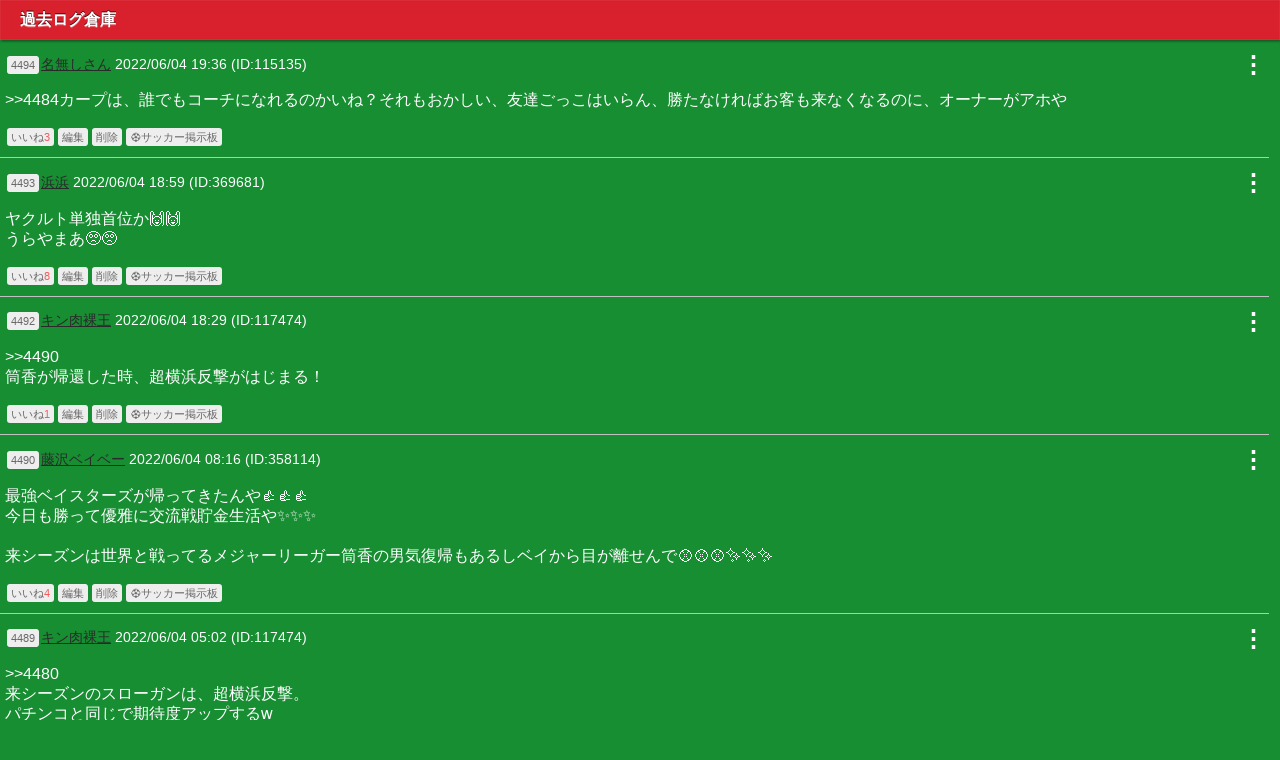

--- FILE ---
content_type: text/html; charset=Shift_JIS
request_url: https://j-baseball.club/bbs/centralleague/past_log.php?date=2022-06-04
body_size: 17445
content:
<!DOCTYPE html>
<html lang="ja">
<head>
<meta charset="Shift_JIS">
<title>過去ログ倉庫 - セ・リーグ総合掲示板 - ベースボールクラブ</title>
<meta http-equiv="Pragma" content="no-cache" />
<meta http-equiv="Cache-Control" content="no-cache" />
<meta http-equiv="Expires" content="-1" />
<link rel="alternate" media="handheld" href="https://j-baseball.club/bbs/centralleague/past_log.php?date=2022-06-04" />
<link rel="stylesheet" type="text/css" href="https://j-baseball.club/bbs/css/pc_contents.css?1762842698" />
<link rel="shortcut icon" href="https://j-baseball.club/bbs/img/favicon.ico" />
<link rel="alternate" type="application/rss+xml" title="セ・リーグ総合掲示板 &raquo; フィード" href="https://j-baseball.club/bbs/centralleague/feed.rss">
<meta name="robots" content="index,follow">
<meta name="keywords" content="セ・リーグ総合掲示板,プロ野球,野球,セ・リーグ,パ・リーグ,ベースボール,掲示板,BBS,NPB">
<meta name="description" content="プロ野球チーム別掲示板の『セ・リーグ総合掲示板』です。ファン同士での交流や試合結果やチームについて熱く語ろう！">
<link rel="stylesheet" type="text/css" href="https://j-baseball.club/bbs/data/1/centralleague/pc_css.css?ver=1678857142" />

<!-- Google tag (gtag.js) -->
<script async src="https://www.googletagmanager.com/gtag/js?id=G-PKS7LEWYKP"></script>
<script>
    window.dataLayer = window.dataLayer || [];
    function gtag(){dataLayer.push(arguments);}
    gtag('js', new Date());

    gtag('config', 'G-PKS7LEWYKP');
</script>
</head>
<body bgcolor="#178e32" text="#ffffff" link="#d8212d" vlink="#d8212d" alink="#ffffff">
<script async src="https://pagead2.googlesyndication.com/pagead/js/adsbygoogle.js?client=ca-pub-6735792025283745" data-overlays="bottom" crossorigin="anonymous"></script>
<!--スマホ･PCデザイン-->

<div class="page-title">過去ログ倉庫</div>


<!--携帯デザイン-->

<div></div><a name="4494" id="4494"></a><div class="log-frame">
    <div style="display:flex; align-items:center;">
        <div style="flex:1;"><a href="write.php?replay=4494&CSID=9c25cu8tncclcl6qgp3s5u2f23" class="log-mini-button">4494</a><span class="poster" style="color:#2a2a2a;"><a href="../user.php?id=SURfU01TcENYZnFEZE5sMWZQODRRVWE4UFQ%3D&CSID=9c25cu8tncclcl6qgp3s5u2f23" style="color:currentColor;">名無しさん</a></span>&nbsp;<span class="post-date">2022/06/04 19:36 (ID:115135)</span></div>
        <div style="font-weight:bold; padding:0px 10px; font-size:1.5rem; cursor:pointer;" class="open-comment-menu-modal" data-comment-id="4494">&vellip;</div>
    </div>
    <div class="message">&gt;&gt;4484カープは、誰でもコーチになれるのかいね？それもおかしい、友達ごっこはいらん、勝たなければお客も来なくなるのに、オーナーがアホや</div>
    
    

    

    <div>
        <button type="button" class="original-iine-btn original-evaluation-btn" value="centralleague-4494">いいね<span>3</span></button><a href="edit.php?log_id=4494&CSID=9c25cu8tncclcl6qgp3s5u2f23" class="log-mini-button">編集</a><a href="del.php?log_id=4494&CSID=9c25cu8tncclcl6qgp3s5u2f23" class="log-mini-button">削除</a><a href="https://h178.com/bbs.htm" class="log-mini-button" target="_blank" rel="noopener noreferrer">&#9917;サッカー掲示板</a>
    </div>
</div>
<hr size="1" color="#c0c0c0" width="99%" align="center">
<a name="4493" id="4493"></a><div class="log-frame">
    <div style="display:flex; align-items:center;">
        <div style="flex:1;"><a href="write.php?replay=4493&CSID=9c25cu8tncclcl6qgp3s5u2f23" class="log-mini-button">4493</a><span class="poster" style="color:#2a2a2a;"><a href="../user.php?id=SURfU01TWERaQm5iT1lXVDgwbnJHQWE4NUI%3D&CSID=9c25cu8tncclcl6qgp3s5u2f23" style="color:currentColor;">浜浜</a></span>&nbsp;<span class="post-date">2022/06/04 18:59 (ID:369681)</span></div>
        <div style="font-weight:bold; padding:0px 10px; font-size:1.5rem; cursor:pointer;" class="open-comment-menu-modal" data-comment-id="4493">&vellip;</div>
    </div>
    <div class="message">ヤクルト単独首位か&#128588;&#128588;<br />
うらやまあ&#129402;&#129402;</div>
    
    

    

    <div>
        <button type="button" class="original-iine-btn original-evaluation-btn" value="centralleague-4493">いいね<span>8</span></button><a href="edit.php?log_id=4493&CSID=9c25cu8tncclcl6qgp3s5u2f23" class="log-mini-button">編集</a><a href="del.php?log_id=4493&CSID=9c25cu8tncclcl6qgp3s5u2f23" class="log-mini-button">削除</a><a href="https://h178.com/bbs.htm" class="log-mini-button" target="_blank" rel="noopener noreferrer">&#9917;サッカー掲示板</a>
    </div>
</div>
<hr size="1" color="#c0c0c0" width="99%" align="center">
<a name="4492" id="4492"></a><div class="log-frame">
    <div style="display:flex; align-items:center;">
        <div style="flex:1;"><a href="write.php?replay=4492&CSID=9c25cu8tncclcl6qgp3s5u2f23" class="log-mini-button">4492</a><span class="poster" style="color:#2a2a2a;"><a href="../user.php?id=SURfU01TT3hNTDFwVjRHM3J6dmJGOGRsZTY%3D&CSID=9c25cu8tncclcl6qgp3s5u2f23" style="color:currentColor;">キン肉裸王</a></span>&nbsp;<span class="post-date">2022/06/04 18:29 (ID:117474)</span></div>
        <div style="font-weight:bold; padding:0px 10px; font-size:1.5rem; cursor:pointer;" class="open-comment-menu-modal" data-comment-id="4492">&vellip;</div>
    </div>
    <div class="message">&gt;&gt;4490<br />
筒香が帰還した時、超横浜反撃がはじまる！<br />
</div>
    
    

    

    <div>
        <button type="button" class="original-iine-btn original-evaluation-btn" value="centralleague-4492">いいね<span>1</span></button><a href="edit.php?log_id=4492&CSID=9c25cu8tncclcl6qgp3s5u2f23" class="log-mini-button">編集</a><a href="del.php?log_id=4492&CSID=9c25cu8tncclcl6qgp3s5u2f23" class="log-mini-button">削除</a><a href="https://h178.com/bbs.htm" class="log-mini-button" target="_blank" rel="noopener noreferrer">&#9917;サッカー掲示板</a>
    </div>
</div>
<hr size="1" color="#c0c0c0" width="99%" align="center">
<a name="4490" id="4490"></a><div class="log-frame">
    <div style="display:flex; align-items:center;">
        <div style="flex:1;"><a href="write.php?replay=4490&CSID=9c25cu8tncclcl6qgp3s5u2f23" class="log-mini-button">4490</a><span class="poster" style="color:#2a2a2a;"><a href="../user.php?id=SURfU01Tdkc0djNHdDlCQ3JUbHlCQVY2eTc%3D&CSID=9c25cu8tncclcl6qgp3s5u2f23" style="color:currentColor;">藤沢ベイベー</a></span>&nbsp;<span class="post-date">2022/06/04 08:16 (ID:358114)</span></div>
        <div style="font-weight:bold; padding:0px 10px; font-size:1.5rem; cursor:pointer;" class="open-comment-menu-modal" data-comment-id="4490">&vellip;</div>
    </div>
    <div class="message">最強ベイスターズが帰ってきたんや&#128077;&#128077;&#128077;<br />
今日も勝って優雅に交流戦貯金生活や&#10024;&#10024;&#10024;<br />
<br />
来シーズンは世界と戦ってるメジャーリーガー筒香の男気復帰もあるしベイから目が離せんで&#9918;&#9918;&#9918;&#10024;&#10024;&#10024;</div>
    
    

    

    <div>
        <button type="button" class="original-iine-btn original-evaluation-btn" value="centralleague-4490">いいね<span>4</span></button><a href="edit.php?log_id=4490&CSID=9c25cu8tncclcl6qgp3s5u2f23" class="log-mini-button">編集</a><a href="del.php?log_id=4490&CSID=9c25cu8tncclcl6qgp3s5u2f23" class="log-mini-button">削除</a><a href="https://h178.com/bbs.htm" class="log-mini-button" target="_blank" rel="noopener noreferrer">&#9917;サッカー掲示板</a>
    </div>
</div>
<hr size="1" color="#c0c0c0" width="99%" align="center">
<a name="4489" id="4489"></a><div class="log-frame">
    <div style="display:flex; align-items:center;">
        <div style="flex:1;"><a href="write.php?replay=4489&CSID=9c25cu8tncclcl6qgp3s5u2f23" class="log-mini-button">4489</a><span class="poster" style="color:#2a2a2a;"><a href="../user.php?id=SURfU01TT3hNTDFwVjRHM3J6dmJGOGRsZTY%3D&CSID=9c25cu8tncclcl6qgp3s5u2f23" style="color:currentColor;">キン肉裸王</a></span>&nbsp;<span class="post-date">2022/06/04 05:02 (ID:117474)</span></div>
        <div style="font-weight:bold; padding:0px 10px; font-size:1.5rem; cursor:pointer;" class="open-comment-menu-modal" data-comment-id="4489">&vellip;</div>
    </div>
    <div class="message">&gt;&gt;4480<br />
来シーズンのスローガンは、超横浜反撃。<br />
パチンコと同じで期待度アップするw<br />
</div>
    
    

    

    <div>
        <button type="button" class="original-iine-btn original-evaluation-btn" value="centralleague-4489">いいね<span>1</span></button><a href="edit.php?log_id=4489&CSID=9c25cu8tncclcl6qgp3s5u2f23" class="log-mini-button">編集</a><a href="del.php?log_id=4489&CSID=9c25cu8tncclcl6qgp3s5u2f23" class="log-mini-button">削除</a><a href="https://h178.com/bbs.htm" class="log-mini-button" target="_blank" rel="noopener noreferrer">&#9917;サッカー掲示板</a>
    </div>
</div>
<hr size="1" color="#c0c0c0" width="99%" align="center">
<a name="4488" id="4488"></a><div class="log-frame">
    <div style="display:flex; align-items:center;">
        <div style="flex:1;"><a href="write.php?replay=4488&CSID=9c25cu8tncclcl6qgp3s5u2f23" class="log-mini-button">4488</a><span class="poster" style="color:#2a2a2a;"><a href="../user.php?id=SURfU01TT3hNTDFwVjRHM3J6dmJGOGRsZTY%3D&CSID=9c25cu8tncclcl6qgp3s5u2f23" style="color:currentColor;">キン肉裸王</a></span>&nbsp;<span class="post-date">2022/06/04 04:59 (ID:117474)</span></div>
        <div style="font-weight:bold; padding:0px 10px; font-size:1.5rem; cursor:pointer;" class="open-comment-menu-modal" data-comment-id="4488">&vellip;</div>
    </div>
    <div class="message">&gt;&gt;4487</div>
    
    

    

    <div>
        <button type="button" class="original-iine-btn original-evaluation-btn" value="centralleague-4488">いいね<span>0</span></button><a href="edit.php?log_id=4488&CSID=9c25cu8tncclcl6qgp3s5u2f23" class="log-mini-button">編集</a><a href="del.php?log_id=4488&CSID=9c25cu8tncclcl6qgp3s5u2f23" class="log-mini-button">削除</a><a href="https://h178.com/bbs.htm" class="log-mini-button" target="_blank" rel="noopener noreferrer">&#9917;サッカー掲示板</a>
    </div>
</div>
<hr size="1" color="#c0c0c0" width="99%" align="center">
<a name="4487" id="4487"></a><div class="log-frame">
    <div style="display:flex; align-items:center;">
        <div style="flex:1;"><a href="write.php?replay=4487&CSID=9c25cu8tncclcl6qgp3s5u2f23" class="log-mini-button">4487</a><span class="poster" style="color:#2a2a2a;"><a href="../user.php?id=SURfU01TT3hNTDFwVjRHM3J6dmJGOGRsZTY%3D&CSID=9c25cu8tncclcl6qgp3s5u2f23" style="color:currentColor;">名無しさん</a></span>&nbsp;<span class="post-date">2022/06/04 04:58 (ID:117474)</span></div>
        <div style="font-weight:bold; padding:0px 10px; font-size:1.5rem; cursor:pointer;" class="open-comment-menu-modal" data-comment-id="4487">&vellip;</div>
    </div>
    <div class="message">&gt;&gt;4485<br />
気合いだーガッツだー<br />
</div>
    
    

    

    <div>
        <button type="button" class="original-iine-btn original-evaluation-btn" value="centralleague-4487">いいね<span>2</span></button><a href="edit.php?log_id=4487&CSID=9c25cu8tncclcl6qgp3s5u2f23" class="log-mini-button">編集</a><a href="del.php?log_id=4487&CSID=9c25cu8tncclcl6qgp3s5u2f23" class="log-mini-button">削除</a><a href="https://h178.com/bbs.htm" class="log-mini-button" target="_blank" rel="noopener noreferrer">&#9917;サッカー掲示板</a>
    </div>
</div>
<hr size="1" color="#c0c0c0" width="99%" align="center">
<div></div>
<!--スマホ･PCデザイン-->

<div align="center" id="prev_next"><span class="page-jump-button-off">前へ</span>｜<span class="page-jump-button-off">次へ</span></div>
<a href="./?CSID=9c25cu8tncclcl6qgp3s5u2f23" class="back-button">&#x1f519;TOPに戻る</a>


<!--携帯デザイン-->
<div class="related-sites-container">
    <div class="related-sites-item">
        <a href="https://h178.com/bbs.htm">
            <div class="item-inner">
                <div class="site-name"><span class="emoji">&#9917;</span>超サッカー掲示板</div>
                <div class="site-description">J.LEAGUE（Jリーグ）掲示板</div>
            </div>
        </a>
    </div>
    <div class="related-sites-item">
        <a href="https://j-basketball.club/">
            <div class="item-inner">
                <div class="site-name"><span class="emoji">&#127936;</span>バスケットボールクラブ</div>
                <div class="site-description">B.LEAGUE（Bリーグ）掲示板</div>
            </div>
        </a>
    </div>
    <div class="related-sites-item">
        <a href="https://j-rugby.club/">
            <div class="item-inner">
                <div class="site-name"><span class="emoji">&#127945;</span>ラグビークラブ</div>
                <div class="site-description">LEAGUE ONE（リーグワン）掲示板</div>
            </div>
        </a>
    </div>
    <div class="related-sites-item">
        <a href="https://j-volleyball.club/">
            <div class="item-inner">
                <div class="site-name"><span class="emoji">&#127952;</span>バレーボールクラブ</div>
                <div class="site-description">V.LEAGUE（Vリーグ）掲示板</div>
            </div>
        </a>
    </div>
</div><div id="copyright"><center>- <a href="https://j-baseball.club/">j-baseball.club</a> -</center></div>


<!-- アンカー記事取得 -->
<script type="text/javascript">
    $(function() {
        $(document).on('click touchend', '.res-anchor', function(event) {
            event.preventDefault();
            toggleAnchor($(this));
        });
        
        // $(document).on('click touchstart', function(event) {
        //     if (!$(event.target).closest('.anchor-frame, .res-anchor').length) {
        //         hideAllAnchor();
        //     }
        // });
    });

    // hideAllAnchor = function() {
    //     $.when(
    //         $('.anchor-frame').slideUp(200)
    //     ).done(function() {
    //         $('.anchor-frame').empty();
    //     });
    // };

    toggleAnchor = function(dom) {
        var res_anchor;
        var log_id;
        var anchor_frame;
        
        res_anchor   = dom.text();
        log_id       = res_anchor.substr(2, res_anchor.length - 2);
        anchor_frame = dom.next();

        if (anchor_frame.css('display') !== 'none') {
            $.when(
                anchor_frame.slideUp(200)
            ).done(function() {
                anchor_frame.empty();
            });
            return;
        }

        $.ajax({
            
            // アンカー記事取得をリクエスト
            url: "https://j-baseball.club/bbs/centralleague/fetch_res_anchor.php",
            type: 'GET',
            dataType: 'html',
            timeout: 5000,
            cache: false,
            data: {
                log_id: log_id
            }
            
        }).done(function(response) {
            
            // 要素内に追加する
            $.when(
                anchor_frame.html(response)
            ).done(function() {
                anchor_frame.slideDown(200);
            });

        }).fail(function() {
            
            alert('アンカー記事の取得に失敗しました');
            
        });
    };
</script>

<!-- アクションシート -->
<div id="comment-menu-overlay"></div>
<div id="comment-menu-modal">
    <div id="close-comment-menu-modal">キャンセル</div>

    <div class="action-sheet">
        <a href="?CSID=9c25cu8tncclcl6qgp3s5u2f23" id="report-link">違反報告</a>
    </div>
</div>
<script>
    document.addEventListener('DOMContentLoaded', () => {
        
        const closeBtn   = document.getElementById('close-comment-menu-modal');
        const overlay    = document.getElementById('comment-menu-overlay');
        const menu       = document.getElementById('comment-menu-modal');
        const reportLink = document.getElementById('report-link');

        function disableScroll() {
            const scrollY = window.scrollY;
            document.body.style.overflow = 'hidden';
            document.body.style.position = 'fixed';
            document.body.style.top = '-' + scrollY + 'px';
            document.body.style.width = '100%';
            document.body.dataset.scrollY = scrollY;
        }

        function enableScroll() {
            const scrollY = document.body.dataset.scrollY;
            document.body.style.overflow = '';
            document.body.style.position = '';
            document.body.style.top = '';
            document.body.style.width = '';
            window.scrollTo(0, parseInt(scrollY || '0'));
        }

        function openMenu() {
            overlay.classList.add('show');
            menu.classList.add('open');
            disableScroll();
        }

        function closeMenu() {
            overlay.classList.remove('show');
            menu.classList.remove('open');
            enableScroll();
        }

        closeBtn.addEventListener('click', closeMenu);
        overlay.addEventListener('click', closeMenu);
        document.querySelectorAll('.open-comment-menu-modal').forEach(button => {
            button.addEventListener('click', event => {
                const commentId = event.currentTarget.dataset.commentId;

                if (commentId == null || commentId === '') {
                    alert('メニューを開けませんでした');
                } else {
                    const urlEncodedCommentId = encodeURIComponent(commentId);

                    reportLink.href = 'report.php?log_id=' + urlEncodedCommentId;

                    openMenu();
                }
            });
        });

    });
</script>

</body>
</html>

--- FILE ---
content_type: text/html; charset=utf-8
request_url: https://www.google.com/recaptcha/api2/aframe
body_size: 267
content:
<!DOCTYPE HTML><html><head><meta http-equiv="content-type" content="text/html; charset=UTF-8"></head><body><script nonce="4sF9XcENWIFiPo2wyT7Osg">/** Anti-fraud and anti-abuse applications only. See google.com/recaptcha */ try{var clients={'sodar':'https://pagead2.googlesyndication.com/pagead/sodar?'};window.addEventListener("message",function(a){try{if(a.source===window.parent){var b=JSON.parse(a.data);var c=clients[b['id']];if(c){var d=document.createElement('img');d.src=c+b['params']+'&rc='+(localStorage.getItem("rc::a")?sessionStorage.getItem("rc::b"):"");window.document.body.appendChild(d);sessionStorage.setItem("rc::e",parseInt(sessionStorage.getItem("rc::e")||0)+1);localStorage.setItem("rc::h",'1765936856692');}}}catch(b){}});window.parent.postMessage("_grecaptcha_ready", "*");}catch(b){}</script></body></html>

--- FILE ---
content_type: text/css
request_url: https://j-baseball.club/bbs/css/pc_contents.css?1762842698
body_size: 21341
content:
@charset "Shift_JIS";

form {
  margin: 0;
}
img {
  border: 0px;
}

/* 独自評価ボタン */
button.original-evaluation-btn {
    appearance: none;
    -webkit-appearance: none;
    display: inline-block;
	*display: inline; /*for IE*/
	*zoom: 1; /*for IE*/
	margin: 2px;
	color: #696969;
	padding: 2px 4px;
	border: none;
	background-color: #eee;
	-moz-border-radius: 3px;
    -webkit-border-radius: 3px;
    border-radius: 3px;
    font-size: 11px;
}
button.original-evaluation-btn:hover {
    background-color: #ffffff;
}
button.original-evaluation-btn span {
    color: #f45b5b;
}

/* Youtube */
.youtube_play { position: relative; } /* サムネイル */
.youtube_play:hover { cursor: pointer; } /* サムネイル */
.youtube_btn { /* YouTubeアイコン */
    /* アイコンの画像とサイズ指定 */
    width: 70px;
    height: 49px;
    background-image:url("../img/youtube_icon_dark.png");
    background-size: cover;
    /* 上下左右中央へ配置 */
    position: absolute;
    top: 0;
    bottom: 0;
    left: 0;
    right: 0;
    margin: auto;
}

/* 記事のメッセージボックス */
.log-frame .message {
    margin-top:0.65em;
    margin-bottom:1em;
}

/* 記事の時刻 */
.log-frame .post-date {
    font-size: 14px;
}

/* 記事の投稿者名 */
.log-frame .poster {
    font-size: 14px;
}

/* アンカー記事 */
.anchor-frame {display:none;overflow:auto;overflow-x:hidden;width:100%;max-height:80%;font-size:13.5px;border:1px solid #c0c0c0;border-left:5px solid #c0c0c0;box-sizing:border-box;}
.anchor-frame > .log-frame {margin:0;}

/* 画像選択フォームとプレビュー */
.input-files-box, .input-files-box * {
    -webkit-box-sizing: border-box;
    box-sizing: border-box;
    margin: 0;
    padding: 0;
    cursor: pointer;
}
.input-files-box {
    display: inline-block;
    position: relative;
    padding: 7px 20px;
    border: #767676 1px solid;
    border-radius: 3px;
    background-color: #efefef;
    font-size: 0.85rem;
    color: #000000;
}
.input-files-box:hover {
    opacity: 0.8;
}
.input-files-box input[type="file"] {
    filter: alpha(opacity=0);
    -ms-filter: "alpha(opacity=0)";
    -moz-opacity: 0;
    -khtml-opacity: 0;
    opacity: 0;
    position: absolute;
    top: 0;
    left: 0;
    width: 100%;
    height: 100%;
}
.input-files-box input[type="file"]::file-selector-button {
    cursor: pointer;
}
#input-files-preview img {
    display: inline-block;
    width: 100px !important;
    height: 100px !important;
    object-fit: cover;
    border-radius: 3px;
    margin: 1px;
    vertical-align: middle;
}

/* ページネーション */
ul.pagination, ul.pagination * {
    box-sizing: border-box;
    overflow: hidden;
}
ul.pagination a {
    text-decoration: none;
}
ul.pagination select {
    display: block;
    -moz-appearance: none;
    -webkit-appearance: none;
    appearance: none;
    background: none;
    border: 0;
    border-radius: 0;
    margin: 0;
    padding: 0;
    cursor: pointer;
    width: 100%;
    height: 100%;
    font-size: 1rem;
}
ul.pagination select:focus {
    border: none;
    box-shadow: none;
    outline: none;
}
ul.pagination {
    width: 100%;
    margin: 0 auto;
    padding: 0;
    list-style-type: none;
    display: flex;
    justify-content: center;
    align-items: center;
}
ul.pagination li {
    margin: 0;
    padding: 0;
    list-style-type: none;
    display: block;
}
ul.pagination li.page-select {
    flex: 1;
    position: relative;
}
ul.pagination li.page-select::after {
    position: absolute;
    content: '';
    width: 6px;
    height: 6px;
    right: 1rem;
    top: 45%;
    transform: translateY(-50%) rotate(45deg);
    border-bottom: 2px solid #111;
    border-right: 2px solid #111;
    pointer-events: none;
}
ul.pagination li .pagination-item {
    display: flex;
    justify-content: center;
    align-items: center;
    height: 2.8rem;
    padding: 0 1rem;
    background-color: #F2F2F2;
    color: #111111;
    border: 1px solid #b3b3b3;
}
ul.pagination li :not(span).pagination-item:hover {
    background-color: #ebeaea;
}
ul.pagination li:not(.page-select) .pagination-item {
    padding-left: 2.2rem;
    padding-right: 2.2rem;
}
ul.pagination li.page-select .pagination-item {
    padding-right: 2.2rem;
}
ul.pagination li span.pagination-item {
    cursor: not-allowed;
    opacity: 0.2;
}
@media screen and (min-width: 500px) { 
    ul.pagination li.prev {
        flex: 1;
    }
    ul.pagination li.next {
        flex: 1;
    }
}
/* .pagination-wrap {
    padding-top: 15px;
} */

/* アドブロック警告 */
#ab-warning {
    box-sizing: border-box;
    color: #000000;
    background-color: #f2f2f2;
    border: 1px solid #ccc;
    margin: 5px;
    padding: 10px;
}

/* 見出し */
.heading-1 {
    box-sizing: border-box;
    position: relative;
    border-top: solid 2px #c0c0c0;
    border-bottom: solid 2px #c0c0c0;
    background: #333333;
    line-height: 1.4;
    padding: 0.4em 0.5em;
    letter-spacing: 0.05rem;
    margin: 1.1rem 0 0 0;
    color: #ffffff;
    font-size: 0.9rem;
    font-weight: 900;
}
.heading-1:after {
    position: absolute;
    font-family: 'Quicksand','Avenir','Arial',sans-serif;
    font-weight: 900;
    content: attr(data-en);
    background: #c0c0c0;
    color: #ffffff;
    left: 0px;
    bottom: 100%;
    border-radius: 5px 5px 0 0;
    padding: 5px 7px 3px;
    font-size: 0.7rem;
    line-height: 1;
    letter-spacing: 0.05rem;
}

/* 公式リンクボタン */
.official-links {
    margin: 5px;
}
.official-links a.square-link {
    display: inline-block;
    width: 45px;
    height: 45px;
    border-radius: 10px;
    border: 1px solid #cccccc;
    box-shadow: 1px 1px #cccccc;
    background-repeat: no-repeat;
    background-position: center center; 
    background-size: 30px;
    background-color: #ffffff;
}
.official-links a.square-link.home {
    background-image: url('/images/icon_home_60.png');
}
.official-links a.square-link.youtube {
    background-image: url('/images/icon_youtube_60.png');
}
.official-links a.square-link.twitter {
    background-image: url('/images/icon_twitter_60.png');
}
.official-links a.square-link.instagram {
    background-image: url('/images/icon_instagram_60.png');
}
.official-links a.square-link.facebook {
    background-image: url('/images/icon_facebook_60.png');
}
.official-links a.square-link.tiktok {
    background-image: url('/images/icon_tiktok_60.png');
}

/* 関連サイト */
.related-sites-container {
    box-sizing: border-box;
    display: flex;
    flex-wrap: wrap;
    align-items: center;
    justify-content: space-between;
    align-content: center;
    border-top: 2px solid #cccccc;
}
.related-sites-container * {
    box-sizing: border-box;
}
.related-sites-container *::before, .related-sites-container *::after {
    box-sizing: border-box;
}
.related-sites-item {
    flex-basis: 50%;
    background-color: #343a40;
    box-shadow : 0 0 0 1px #454d55;
    white-space: nowrap;
    overflow: hidden;
}
.related-sites-item a {
    display: block;
    padding: 0.75rem;
    color: #ffffff;
    text-decoration: none;
}
.related-sites-item a .item-inner {
    white-space: nowrap;
    overflow: hidden;
}
.related-sites-item a .item-inner .site-name {
    font-size: 85%;
}
.related-sites-item a .item-inner .site-description {
    font-size: 65%;
}
.emoji {
    font-family: apple color emoji,segoe ui emoji,noto color emoji,android emoji,emojisymbols,emojione mozilla,twemoji mozilla,segoe ui symbol;
}

/* グローバルナビゲーション */
.global-nav,
.global-nav * {
    box-sizing: border-box;
    font-family: "Helvetica Neue", "Helvetica", "Hiragino Sans", "Hiragino Kaku Gothic ProN", "Arial", "Yu Gothic", "Meiryo", sans-serif;
}
.global-nav {
    display: flex;
    align-items: center;
    width: 100%;
    height: 40px;
    position: relative;
}
.global-nav .home,
.global-nav .globe,
.global-nav .fontsize,
.global-nav .search,
.global-nav .images,
.global-nav .graph,
.global-nav .hamburger {
    display: flex;
    align-items: center;
    justify-content: center;
    height: 40px;
}
.global-nav .hamburger {
    flex: 1;
    justify-content: flex-end;
}
.global-nav .home a,
.global-nav .globe a,
.global-nav .fontsize a,
.global-nav .search a,
.global-nav .images a,
.global-nav .graph a
{
    display: flex;
    align-items: center;
    justify-content: flex-end;
    flex-direction: column;
    row-gap: 3px;
    padding: 0 13px;
    color: currentColor;
    text-decoration: none;
    height: 100%;
    font-weight: bold;
}
.global-nav .home a span,
.global-nav .globe a span,
.global-nav .fontsize a span,
.global-nav .search a span,
.global-nav .images a span,
.global-nav .graph a span
{
    display: block;
    font-size: 65%;
}
/* ハンバーガーメニュー */
.hamburger-menu {
    list-style: none;
    width: 100%;
    height: auto;
    position: absolute;
    top: 0;
    left: 0;
    right: 0;
    margin-top: 40px;
    clear: both;
    background: rgba(55, 55, 55, 0.98);
    transition: 0.3192s cubic-bezier(0.04, 0.04, 0.12, 0.96) 0.1008s;
    transform: scale(1, 0);
    transform-origin: top;
}
.hamburger-checkbox:checked ~ .hamburger-menu {
    transform: scale(1, 1);
    transform-origin: top;
    transition: 0.3192s cubic-bezier(0.04, 0.04, 0.12, 0.96) 0.1008s;
}
.hamburger-menu a {
    text-decoration: none;
    color: #ddd;
    opacity: 0;
    transition: 0.5s;
}
.hamburger-menu li {
    border-top: 1px solid rgb(75, 75, 75);
    padding: 15px 0;
    margin: 0 15px;
    opacity: 0;
    transition: 0.5s;
}
.hamburger-checkbox:checked ~ .hamburger-menu a,
.hamburger-checkbox:checked ~ .hamburger-menu li {
    opacity: 1;
    transition: 0.3192s cubic-bezier(0.04, 0.04, 0.12, 0.96) 0.2s;
}
.hamburger-checkbox {
    -webkit-appearance: none !important;
    appearance: none !important;
    opacity: 0 !important;
    display: none !important;
}
.hamburger-btn {
    display: inline-block;
    position: relative;
    cursor: pointer;
    padding: 18.5px;
    -webkit-tap-highlight-color: rgba(0, 0, 0, 0);
}
.hamburger-btn-icon {
    background: currentColor;
    display: block;
    height: 3px;
    width: 26px;
    position: relative;
    transition: 0.3192s cubic-bezier(0.04, 0.04, 0.12, 0.96) 0.1008s;
}
.hamburger-btn-icon:before,
.hamburger-btn-icon:after {
    content: "";
    display: block;
    height: 100%;
    width: 100%;
    position: absolute;
    background: currentColor;
    transition: 0.3192s cubic-bezier(0.04, 0.04, 0.12, 0.96) 0.1008s;
}
.hamburger-btn-icon:before {
    top: 9px;
}
.hamburger-btn-icon:after {
    bottom: 9px;
}
.hamburger-checkbox:checked ~ .hamburger-btn .hamburger-btn-icon:before {
    transform: rotate(-45deg);
}
.hamburger-checkbox:checked ~ .hamburger-btn .hamburger-btn-icon:after {
    transform: rotate(45deg);
}
.hamburger-checkbox:checked ~ .hamburger-btn:not(.steps) .hamburger-btn-icon:before {
    top: 0;
}
.hamburger-checkbox:checked ~ .hamburger-btn:not(.steps) .hamburger-btn-icon:after {
    bottom: 0;
}
.hamburger-checkbox:checked ~ .hamburger-btn .hamburger-btn-icon {
    background: rgba(0, 0, 0, 0);
    transition: 0.2192s cubic-bezier(0.04, 0.04, 0.12, 0.96) 0.1008s;
}
/* HOMEアイコン */
.gg-home-alt {
    box-sizing: border-box;
    position: relative;
    display: block;
    transform: scale(var(--ggs,1));
    width: 18px;
    height: 14px;
    border: 2px solid;
    border-top: 0;
    border-radius: 2px;
    border-bottom-left-radius: 3px;
    border-bottom-right-radius: 3px;
    margin-bottom: -2px;
}
.gg-home-alt::after,
.gg-home-alt::before {
    content: "";
    display: block;
    box-sizing: border-box;
    position: absolute;
}
.gg-home-alt::before {
    border-top: 2px solid;
    border-left: 2px solid;
    border-top-left-radius: 4px;
    transform: rotate(45deg);
    top: -5px;
    border-radius: 3px;
    width: 14px;
    height: 14px;
    left: 0;
}
.gg-home-alt::after {
    width: 6px;
    height: 10px;
    background: currentColor;
    border-top-left-radius: 100px;
    border-top-right-radius: 100px;
    left: 4px;
    bottom: -2px;
}
/* 地球儀アイコン */
.gg-globe-alt,
.gg-globe-alt::after,
.gg-globe-alt::before {
    display: block;
    box-sizing: border-box;
    height: 18px;
    border: 2px solid
}
.gg-globe-alt {
    position: relative;
    transform: scale(var(--ggs,1));
    width: 18px;
    border-radius: 22px
}
.gg-globe-alt::after,
.gg-globe-alt::before {
    content: "";
    position: absolute;
    width: 8px;
    border-radius: 100%;
    top: -2px;
    left: 3px
}
.gg-globe-alt::after {
    width: 24px;
    height: 20px;
    border: 2px solid transparent;
    border-bottom: 2px solid;
    top: -11px;
    left: -5px
}
/* フォントサイズアイコン */
.gg-format-uppercase {
    transform: scale(var(--ggs,1))
}
.gg-format-uppercase,
.gg-format-uppercase::after {
    box-sizing: border-box;
    position: relative;
    display: block;
    width: 8px;
    height: 8px;
    border-left: 3px solid transparent;
    border-right: 3px solid transparent;
    box-shadow:
    0 -2px 0 0,
    inset 0 0 0 2px
}
.gg-format-uppercase::after {
    content: "";
    position: absolute;
    width: 6px;
    height: 4px;
    border-left: 2px solid transparent;
    border-right: 2px solid transparent;
    bottom: 0;
    right: -8px
}
/* 検索アイコン */
.gg-search {
    box-sizing: border-box;
    position: relative;
    display: block;
    transform: scale(var(--ggs,1));
    width: 16px;
    height: 16px;
    border: 2px solid;
    border-radius: 100%;
    margin-left: -4px;
    margin-top: -4px
}
.gg-search::after {
    content: "";
    display: block;
    box-sizing: border-box;
    position: absolute;
    border-radius: 3px;
    width: 2px;
    height: 8px;
    background: currentColor;
    transform: rotate(-45deg);
    top: 10px;
    left: 12px
}
/* 画像アイコン */
.gg-image {
    box-sizing: border-box;
    position: relative;
    display: block;
    transform: scale(var(--ggs,1));
    width: 20px;
    height: 16px;
    overflow: hidden;
    box-shadow: 0 0 0 2px;
    border-radius: 2px
}
.gg-image::after,
.gg-image::before {
    content: "";
    display: block;
    box-sizing: border-box;
    position: absolute;
    border: 2px solid
}
.gg-image::after {
    transform: rotate(45deg);
    border-radius: 3px;
    width: 16px;
    height: 16px;
    top: 9px;
    left: 6px
}
.gg-image::before {
    width: 6px;
    height: 6px;
    border-radius: 100%;
    top: 2px;
    left: 2px
}
/* グラフアイコン */
.gg-graph {
    box-sizing: border-box;
    position: relative;
    display: block;
    height: 12px;
    width: 12px;
    border-left: 2px solid;
    transform: scale(var(--ggs, 1));
    margin-left: -4px;
}
.gg-graph::after,
.gg-graph::before {
    content: "";
    display: block;
    box-sizing: border-box;
    position: absolute;
    height: 4px;
    width: 12px;
    background: currentColor;
    left: 2px;
    top: 1px;
}
.gg-graph::after {
    width: 6px;
    top: 7px;
    opacity: 0.5;
}

/* アクションシート */
html {
    scrollbar-gutter: stable;
}
#comment-menu-overlay {
    display: none;
    position: fixed;
    inset: 0;
    background: rgba(0, 0, 0, 0.3);
    z-index: 2147483646;
    pointer-events: none;
}
#comment-menu-overlay.show {
    display: block;
    pointer-events: auto;
}
#comment-menu-modal * {
    box-sizing: border-box;
    font-family: "Helvetica Neue", Arial, "Hiragino Kaku Gothic ProN", "Hiragino Sans", Meiryo, sans-serif;
}
#comment-menu-modal {
    position: fixed;
    top: 0;
    left: 0;
    right: 0;
    z-index: 2147483647;
    padding: 10px;
    overscroll-behavior: contain;
    transform: translateY(-100%);
    transition: transform 0.25s ease-in-out;
}
#comment-menu-modal.open {
    transform: translateY(0);
    transition: transform 0.32s ease-in-out;
}
#close-comment-menu-modal {
    display: block;
    background: #f0f0f0;
    padding: 15px;
    color: #007aff;
    text-align: center;
    cursor: pointer;
    font-weight: 600;
    border-radius: 13px;
    margin-bottom: 7px;
}
#comment-menu-modal .action-sheet a {
    display: block;
    background: #ffffff;
    padding: 15px;
    color: #007aff;
    text-align: center;
    cursor: pointer;
    text-decoration: none;
    border: none;
    border-bottom: 1px solid #eee;
}
#comment-menu-modal .action-sheet a:first-of-type {
    border-top-left-radius: 13px;
    border-top-right-radius: 13px;
}
#comment-menu-modal .action-sheet a:last-of-type {
    border-bottom-left-radius: 13px;
    border-bottom-right-radius: 13px;
    border-bottom: none;
}

/* 掲示板ロゴ高さ80px */
.bbs-logo-height80 {
    height: 80px;
    width: auto;
    max-width: 100%;
    image-rendering: crisp-edges;
}

/* コメントに添付された動画サムネイル */
.comment-video-thumb {
    display: block;
    width: 320px;
    max-width: 100%;
    aspect-ratio: 16 / 9;
    height: 180px;
    object-fit: cover;
    background: #eee;
    border-radius: 8px;
    pointer-events: none;
}
.comment-video-thumb-wrap {
    position: relative;
    display: inline-block;
    line-height: 0;
    margin: 5px;
}
.comment-video-thumb-wrap .comment-video-thumb-play-overlay {
    position: absolute; inset: 0;
    display: grid; place-items: center;
    pointer-events: none;
    color: #fff;
}
.comment-video-thumb-play-overlay::after {
    content: "\25B6";
    font-size: 42px;
    opacity: .85;
    text-shadow: 0 2px 6px rgba(0,0,0,.35);
}
.comment-video-thumb-wrap:where(:hover, :focus-visible) .comment-video-thumb-play-overlay::after {
    transform: scale(1.1);
}
/* コメントに添付された動画の再生プレイヤー */
.comment-video-player {
    display: inline-block;
    width: 100%;
    max-width: 600px;
    aspect-ratio: 16 / 9;
    height: auto;
    background: #000;
    border-radius: 12px;
    box-shadow: 0 6px 20px rgba(0,0,0,.15);
    object-fit: contain;
}

/* アンケート機能関連 */
.anketo-choice-radio {
    margin: 0.5rem;
}
.anketo-choice-radio input[type=radio] {
    position: absolute;
    opacity: 0;
}
.anketo-choice-radio input[type=radio] + .anketo-choice-radio-label:before {
    content: "";
    background: #f4f4f4;
    border-radius: 100%;
    border: 1px solid #b4b4b4;
    display: inline-block;
    width: 1.4em;
    height: 1.4em;
    position: relative;
    top: -0.2em;
    margin-right: 0.7em;
    vertical-align: top;
    cursor: pointer;
    text-align: center;
    transition: all 250ms ease;
}
.anketo-choice-radio input[type=radio]:checked + .anketo-choice-radio-label:before {
    background-color: #3197EE;
    box-shadow: inset 0 0 0 4px #f4f4f4;
}
.anketo-choice-radio input[type=radio]:focus + .anketo-choice-radio-label:before {
    outline: none;
    border-color: #3197EE;
}
.anketo-choice-radio input[type=radio]:disabled + .anketo-choice-radio-label:before {
    box-shadow: inset 0 0 0 4px #f4f4f4;
    border-color: #b4b4b4;
    background: #b4b4b4;
}
.anketo-choice-radio input[type=radio] + .anketo-choice-radio-label:empty:before {
    margin-right: 0;
}

.ank-sentiment-meter,
.ank-sentiment-meter *,
.ank-sentiment-meter *::before,
.ank-sentiment-meter *::after { box-sizing: border-box; }
.ank-sentiment-meter {
    /* color palette */
    --choices1: hsl(152 60% 40%);
    --choices2: hsl(220 8% 70%);
    --choices3: hsl(0 72% 52%);
    --border: hsl(220 13% 90%);

    /* sizing */
    --radius-pill: 999px;
    --maxw: min(720px, 96vw);
}
.ank-meter-card {
    max-width: var(--maxw);
    margin-inline: auto;
    padding: 5px;
    -webkit-font-smoothing: antialiased;
    text-rendering: optimizeLegibility;
}
.ank-meter-header {
    display: block;
    margin-bottom: 3px;
}
.ank-meter-title { font-weight: bold; font-size: 0.85em; }
.ank-meter {
    position: relative;
    width: 100%;
    height: 0.9em;
    background: hsl(220 14% 96%);
    border: 1px solid var(--border);
    border-radius: var(--radius-pill);
    overflow: hidden;
    overflow: clip;
    display: flex;
    contain: paint;
}
.ank-seg {
    flex: 0 0 calc(var(--w) * 1%);
    min-width: 0;
    height: 100%;
    position: relative;
}
.ank-seg.ank-choices1 { background: var(--choices1); background: color-mix(in oklab, var(--choices1) 88%, white); }
.ank-seg.ank-choices2 { background: var(--choices2); background: color-mix(in oklab, var(--choices2) 85%, white); }
.ank-seg.ank-choices3 { background: var(--choices3); background: color-mix(in oklab, var(--choices3) 88%, white); }
.ank-legend { list-style: none; padding-top: 3px; margin: 0; display: grid; grid-template-columns: repeat(3, 1fr); gap: 10px 16px; }
.ank-legend li { display: grid; grid-template-columns: auto 1fr auto; align-items: center; gap: 10px; }
.ank-dot { inline-size: .8em; block-size: .8em; border-radius: 50%; display: inline-block; border: 1px solid color-mix(in oklab, var(--border) 60%, black); }
.ank-dot.ank-choices1 { background: var(--choices1); }
.ank-dot.ank-choices2 { background: var(--choices2); }
.ank-dot.ank-choices3 { background: var(--choices3); }
.ank-legend .ank-label { font-size: 0.8em; }
.ank-legend .ank-value { font-weight: 700; font-variant-numeric: tabular-nums; font-size: 0.8em; }
/* 560px以下：横並び・左寄せ・ラベルと％をくっつける */
@media (max-width: 560px) {
    .ank-legend {
        display: flex;
        flex-wrap: wrap;
        justify-content: flex-start;
        align-items: center;
        gap: 8px 12px;
    }
    .ank-legend li {
        display: inline-flex;
        align-items: center;
        gap: 4px;
        white-space: nowrap;
    }
}
/* 400px以下：%を非表示 */
@media (max-width: 400px) {
    .ank-legend .ank-value {
        display: none;
    }
}


--- FILE ---
content_type: text/css
request_url: https://j-baseball.club/bbs/data/1/centralleague/pc_css.css?ver=1678857142
body_size: 7882
content:
* {
  word-break: break-word;
  margin: 0;
  padding: 0;
  line-height: 1.3;
}

ul,li { list-style-type: none; }

/* 背景色 */
body {
  font-family: 'ヒラギノ角ゴ Pro W3','Hiragino Kaku Gothic Pro','メイリオ',Meiryo,'ＭＳ Ｐゴシック',sans-serif;
}

/* 送信ボタン */
input[type="submit"] {
  display: block;
  text-align: center;
  font-weight: bold;
  font-size: 17px;
  color: #686968;
  padding: 6px 0px;
  margin: 9px auto;
  width: 70%;
  background: -moz-linear-gradient(
    top,
    #ffffff 0%,
    #ebebeb 50%,
    #dbcedb);
  background: -webkit-gradient(
    linear, left top, left bottom, 
    from(#ffffff),
    color-stop(0.50, #ebebeb),
    to(#dbcedb));
  border-radius: 3px;
  -moz-border-radius: 3px;
  -webkit-border-radius: 3px;
  border: 1px solid #949494;
  -moz-box-shadow:
    0px 1px 3px rgba(000,000,000,0.5),
    inset 0px 0px 2px rgba(255,255,255,1);
  -webkit-box-shadow:
    0px 1px 3px rgba(000,000,000,0.5),
    inset 0px 0px 2px rgba(255,255,255,1);
  text-shadow:
    0px -1px 0px rgba(255,255,255,0.2),
    0px 1px 0px rgba(255,255,255,1);
}

/* input=text */
input[type="text"] {
  font-size: 100%;
  padding: 5px;
  width: 80%;
  height: 25px;
  margin: 2px;
}

/* セレクトフォーム */
select {
  height: 30px;
  margin: 2px;
  font-size: 100%;
}

/* テキストエリア */
textarea {
  font-size: 100%;
  padding: 5px;
  width: 90%;
  height: 300px;
  margin: 2px;
}

/* チェックボックス */
input[type="checkbox"] {
  -webkit-appearance: none;
  position: relative;
  margin-right: 5px;
  border-radius: 8px;
  -moz-border-radius:8px;
  -webkit-border-radius:8px;
  border: 2px solid #4c4c4c;
  -webkit-box-sizing: border-box;
  width: 28px;
  height: 28px;
  background: -webkit-gradient(
    linear,
    left top,
    left bottom,
    from(#fdfdfd),
    to(#d1d1d1)
  );
}
/* チェック時は背景色を変更 */
input[type="checkbox"]:checked {
  background: -webkit-gradient(
    linear,
    left top,
    left bottom,
    from(#353535),
    to(#8f8f8f)
  );
}
/* チェックの印を:before疑似要素と:after疑似要素を使って作成 */
input[type="checkbox"]:checked:before {
  position: absolute;
  left: 1px;
  top: 17px;
  display: block;
  -webkit-box-shadow: 0 1px 1px rgba(0, 0, 0, 1);
  content: "";
  width: 10px;
  height: 4px;
  background: #FFFFFF;
  -webkit-transform: rotate(45deg);
  -webkit-transform-origin: right center;
}
input[type="checkbox"]:checked:after {
  display: block;
  position: absolute;
  left: 9px;
  top: 17px;
  content: "";
  -webkit-box-shadow: 0 1px 1px rgba(0, 0, 0, 1);
  width: 19px;
  height: 4px;
  background: #FFFFFF;
  -webkit-transform: rotate(-53deg);
  -webkit-transform-origin: left center;
}

/* 記事枠 */
div.log-frame {
  background-color:#178e32;
  padding: 6px 3px;
  margin: 3px 2px;
}

/* 記事内ボタン */
a.log-mini-button {
  appearance: none;
  -webkit-appearance: none;
  display: inline-block;
  *display: inline; /*for IE*/
  *zoom: 1; /*for IE*/
  margin: 2px;
  color: #696969;
  padding: 2px 4px;
  border: none;
  background-color: #eee;
  -moz-border-radius: 3px;
  -webkit-border-radius: 3px;
  border-radius: 3px;
  text-decoration: none;
  font-size: 11px;
}
a.log-mini-button:hover {
  background-color: #ffffff;
}

/* ページタイトル */
div.page-title {
  display: block;
  text-decoration: none;
  font-weight: bold;
  color:#ffffff;
  background-color: #d8212d;
  padding: 10px 20px;
  margin-bottom: 3px;
  -moz-box-shadow:
    1px 1px 3px rgba(000,000,000,0.5),
    inset 0px 0px 1px rgba(255,255,255,0.5);
  -webkit-box-shadow:
    1px 1px 3px rgba(000,000,000,0.5),
    inset 0px 0px 1px rgba(255,255,255,0.5);
  box-shadow:
    1px 1px 3px rgba(000,000,000,0.5),
    inset 0px 0px 1px rgba(255,255,255,0.5);
  text-shadow:
    0px -1px 0px rgba(000,000,000,0.7),
    0px 1px 0px rgba(255,255,255,0.3);
}

/* 戻るリンク */
a.back-button {
  display: block;
  text-align: center;
  text-decoration: none;
  font-weight: bold;
  color: #3d3b3d;
  width: 85%;
  margin: 3px auto;
  padding: 11px 20px;
  background: #f0f0f0;
  background: -moz-linear-gradient(
    top,
    #e6e6e6 0%,
    #f0f0f0);
  background: -webkit-gradient(
    linear, left top, left bottom, 
    from(#e6e6e6),
    to(#f0f0f0));
  -moz-border-radius: 4px;
  -webkit-border-radius: 4px;
  border-radius: 4px;
  border: 1px solid #949494;
  -moz-box-shadow:
    1px 0px 1px rgba(000,000,000,0.3),
    inset 0px 0px 2px rgba(255,255,255,1);
  -webkit-box-shadow:
    1px 0px 1px rgba(000,000,000,0.3),
    inset 0px 0px 2px rgba(255,255,255,1);
  box-shadow:
    1px 0px 1px rgba(000,000,000,0.3),
    inset 0px 0px 2px rgba(255,255,255,1);
  text-shadow:
    0px -1px 0px rgba(000,000,000,0.2),
    0px 1px 0px rgba(255,255,255,1);
}

/* ページ遷移リンクあり */
a.page-jump-button-on {
  display: inline-block;
  *display: inline; /*for IE*/
  *zoom: 1; /*for IE*/
  width: 25%;
  text-align: center;
  text-decoration: none;
  padding: 8px 20px;
  margin: 3px;
  border-radius: 2px;
  -moz-border-radius: 2px;
  -webkit-border-radius: 2px;
  border: 1px solid #b3b3b3;
  background-color: #2a2a2a;
  color: #ffffff;
}

/* ページ遷移リンクなし */
span.page-jump-button-off {
  display: inline-block;
  *display: inline; /*for IE*/
  *zoom: 1; /*for IE*/
  width: 25%;
  text-align: center;
  text-decoration: none;
  padding: 8px 20px;
  margin: 3px;
  border-radius: 2px;
  -moz-border-radius: 2px;
  -webkit-border-radius: 2px;
  border: 1px solid #b3b3b3;
  background-color: #F2F2F2;
  color: #111111;
}

/* リサイズボタン */
a.resize-button {
  display: inline-block;
  *display: inline; /*for IE*/
  *zoom: 1; /*for IE*/
  padding: 3px 5px;
  margin: 1px;
  color:#444;
  border: 2px solid #cccccc;
  text-decoration: none;
  border-radius: 5px;
  -moz-border-radius: 5px;
  -webkit-border-radius: 5px;
  text-shadow: 0 1px 1px #f6f6f6;
  background-color: #fdfdfd;
  background-image: -webkit-gradient(linear,left top,left bottom,color-stop(0, #fdfdfd),color-stop(1, #eeeeee));
  background-image: -moz-linear-gradient(top, #fefefe, #eeeeee);
  -ms-filter: "progid:DXImageTransform.Microsoft.gradient(startColorStr='#fdfdfd', EndColorStr='#eeeeee')";
}

/* 投稿・検索ボタン */
.header-button {
  display: table;
  table-layout: fixed;
  padding: 0;
  text-align: center;
  width: 100%;
}
.header-button a {
  height: 43px;
  padding: 0 6px;
  text-align: center;
  line-height: 43px;
  text-decoration: none;
  border: 1px solid #ccc;
  border-left: 0;
  display: table-cell;
  background: #F2F2F2;
  color: #111111;
}

/* フッター投稿・検索ボタン */
.footer-button {
  display: table;
  table-layout: fixed;
  padding: 0;
  text-align: center;
  width: 100%;
}
.footer-button a {
  height: 43px;
  padding: 0 6px;
  text-align: center;
  line-height: 43px;
  text-decoration: none;
  border: 1px solid #ccc;
  border-left: 0;
  display: table-cell;
  background: #F2F2F2;
  color: #111111;
}
.footer-button-2 a {
  border-top: 0;
}

/* フッターリンク */
.footer {
  width: 100%;
}
.footer ul li {
  border-bottom: 1px solid #cccccc;
  background-color: #d8212d;
}
.footer ul li:last-child {
  border-bottom: 0;
}
.footer ul li a {
  display: block;
  padding-left: 15px;
  color: #ffffff;
  height: 43px;
  font-size: 15px;
  line-height: 43px;
  text-align: left;
  text-decoration: none;
  background: url("/bbs/img/arrow.png") no-repeat right center;
}

/* コピーライト */
div#copyright {
  display: block;
  text-decoration: none;
  color: #ffffff;
  padding: 10px 20px;
  background: #2a2a2a;
}
div#copyright a {
  text-decoration: none;
  color: #ffffff;
}

/* ソーシャルボタン枠 */
div.social-frame {
  padding: 10px;
  border-top: 1px solid #cccccc;
  background: #d8212d;
}